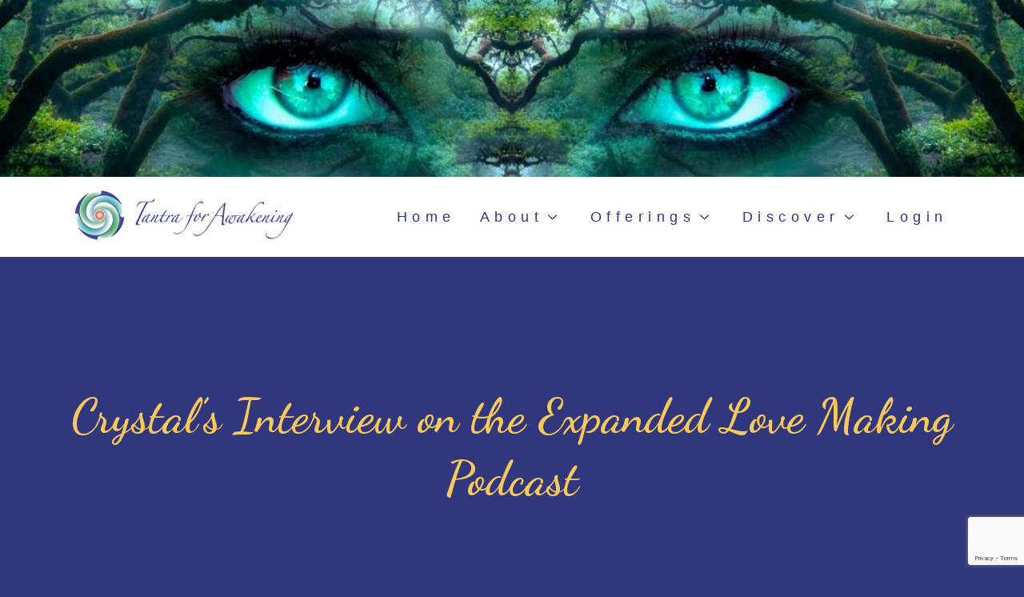

--- FILE ---
content_type: text/html; charset=utf-8
request_url: https://www.google.com/recaptcha/api2/anchor?ar=1&k=6Ld_F0srAAAAAK5E7fB3wXRuuEzK4fJjZvrekazy&co=aHR0cHM6Ly90YW50cmFmb3Jhd2FrZW5pbmcub3JnOjQ0Mw..&hl=en&v=N67nZn4AqZkNcbeMu4prBgzg&size=invisible&anchor-ms=20000&execute-ms=30000&cb=4la2r2o51t1h
body_size: 48619
content:
<!DOCTYPE HTML><html dir="ltr" lang="en"><head><meta http-equiv="Content-Type" content="text/html; charset=UTF-8">
<meta http-equiv="X-UA-Compatible" content="IE=edge">
<title>reCAPTCHA</title>
<style type="text/css">
/* cyrillic-ext */
@font-face {
  font-family: 'Roboto';
  font-style: normal;
  font-weight: 400;
  font-stretch: 100%;
  src: url(//fonts.gstatic.com/s/roboto/v48/KFO7CnqEu92Fr1ME7kSn66aGLdTylUAMa3GUBHMdazTgWw.woff2) format('woff2');
  unicode-range: U+0460-052F, U+1C80-1C8A, U+20B4, U+2DE0-2DFF, U+A640-A69F, U+FE2E-FE2F;
}
/* cyrillic */
@font-face {
  font-family: 'Roboto';
  font-style: normal;
  font-weight: 400;
  font-stretch: 100%;
  src: url(//fonts.gstatic.com/s/roboto/v48/KFO7CnqEu92Fr1ME7kSn66aGLdTylUAMa3iUBHMdazTgWw.woff2) format('woff2');
  unicode-range: U+0301, U+0400-045F, U+0490-0491, U+04B0-04B1, U+2116;
}
/* greek-ext */
@font-face {
  font-family: 'Roboto';
  font-style: normal;
  font-weight: 400;
  font-stretch: 100%;
  src: url(//fonts.gstatic.com/s/roboto/v48/KFO7CnqEu92Fr1ME7kSn66aGLdTylUAMa3CUBHMdazTgWw.woff2) format('woff2');
  unicode-range: U+1F00-1FFF;
}
/* greek */
@font-face {
  font-family: 'Roboto';
  font-style: normal;
  font-weight: 400;
  font-stretch: 100%;
  src: url(//fonts.gstatic.com/s/roboto/v48/KFO7CnqEu92Fr1ME7kSn66aGLdTylUAMa3-UBHMdazTgWw.woff2) format('woff2');
  unicode-range: U+0370-0377, U+037A-037F, U+0384-038A, U+038C, U+038E-03A1, U+03A3-03FF;
}
/* math */
@font-face {
  font-family: 'Roboto';
  font-style: normal;
  font-weight: 400;
  font-stretch: 100%;
  src: url(//fonts.gstatic.com/s/roboto/v48/KFO7CnqEu92Fr1ME7kSn66aGLdTylUAMawCUBHMdazTgWw.woff2) format('woff2');
  unicode-range: U+0302-0303, U+0305, U+0307-0308, U+0310, U+0312, U+0315, U+031A, U+0326-0327, U+032C, U+032F-0330, U+0332-0333, U+0338, U+033A, U+0346, U+034D, U+0391-03A1, U+03A3-03A9, U+03B1-03C9, U+03D1, U+03D5-03D6, U+03F0-03F1, U+03F4-03F5, U+2016-2017, U+2034-2038, U+203C, U+2040, U+2043, U+2047, U+2050, U+2057, U+205F, U+2070-2071, U+2074-208E, U+2090-209C, U+20D0-20DC, U+20E1, U+20E5-20EF, U+2100-2112, U+2114-2115, U+2117-2121, U+2123-214F, U+2190, U+2192, U+2194-21AE, U+21B0-21E5, U+21F1-21F2, U+21F4-2211, U+2213-2214, U+2216-22FF, U+2308-230B, U+2310, U+2319, U+231C-2321, U+2336-237A, U+237C, U+2395, U+239B-23B7, U+23D0, U+23DC-23E1, U+2474-2475, U+25AF, U+25B3, U+25B7, U+25BD, U+25C1, U+25CA, U+25CC, U+25FB, U+266D-266F, U+27C0-27FF, U+2900-2AFF, U+2B0E-2B11, U+2B30-2B4C, U+2BFE, U+3030, U+FF5B, U+FF5D, U+1D400-1D7FF, U+1EE00-1EEFF;
}
/* symbols */
@font-face {
  font-family: 'Roboto';
  font-style: normal;
  font-weight: 400;
  font-stretch: 100%;
  src: url(//fonts.gstatic.com/s/roboto/v48/KFO7CnqEu92Fr1ME7kSn66aGLdTylUAMaxKUBHMdazTgWw.woff2) format('woff2');
  unicode-range: U+0001-000C, U+000E-001F, U+007F-009F, U+20DD-20E0, U+20E2-20E4, U+2150-218F, U+2190, U+2192, U+2194-2199, U+21AF, U+21E6-21F0, U+21F3, U+2218-2219, U+2299, U+22C4-22C6, U+2300-243F, U+2440-244A, U+2460-24FF, U+25A0-27BF, U+2800-28FF, U+2921-2922, U+2981, U+29BF, U+29EB, U+2B00-2BFF, U+4DC0-4DFF, U+FFF9-FFFB, U+10140-1018E, U+10190-1019C, U+101A0, U+101D0-101FD, U+102E0-102FB, U+10E60-10E7E, U+1D2C0-1D2D3, U+1D2E0-1D37F, U+1F000-1F0FF, U+1F100-1F1AD, U+1F1E6-1F1FF, U+1F30D-1F30F, U+1F315, U+1F31C, U+1F31E, U+1F320-1F32C, U+1F336, U+1F378, U+1F37D, U+1F382, U+1F393-1F39F, U+1F3A7-1F3A8, U+1F3AC-1F3AF, U+1F3C2, U+1F3C4-1F3C6, U+1F3CA-1F3CE, U+1F3D4-1F3E0, U+1F3ED, U+1F3F1-1F3F3, U+1F3F5-1F3F7, U+1F408, U+1F415, U+1F41F, U+1F426, U+1F43F, U+1F441-1F442, U+1F444, U+1F446-1F449, U+1F44C-1F44E, U+1F453, U+1F46A, U+1F47D, U+1F4A3, U+1F4B0, U+1F4B3, U+1F4B9, U+1F4BB, U+1F4BF, U+1F4C8-1F4CB, U+1F4D6, U+1F4DA, U+1F4DF, U+1F4E3-1F4E6, U+1F4EA-1F4ED, U+1F4F7, U+1F4F9-1F4FB, U+1F4FD-1F4FE, U+1F503, U+1F507-1F50B, U+1F50D, U+1F512-1F513, U+1F53E-1F54A, U+1F54F-1F5FA, U+1F610, U+1F650-1F67F, U+1F687, U+1F68D, U+1F691, U+1F694, U+1F698, U+1F6AD, U+1F6B2, U+1F6B9-1F6BA, U+1F6BC, U+1F6C6-1F6CF, U+1F6D3-1F6D7, U+1F6E0-1F6EA, U+1F6F0-1F6F3, U+1F6F7-1F6FC, U+1F700-1F7FF, U+1F800-1F80B, U+1F810-1F847, U+1F850-1F859, U+1F860-1F887, U+1F890-1F8AD, U+1F8B0-1F8BB, U+1F8C0-1F8C1, U+1F900-1F90B, U+1F93B, U+1F946, U+1F984, U+1F996, U+1F9E9, U+1FA00-1FA6F, U+1FA70-1FA7C, U+1FA80-1FA89, U+1FA8F-1FAC6, U+1FACE-1FADC, U+1FADF-1FAE9, U+1FAF0-1FAF8, U+1FB00-1FBFF;
}
/* vietnamese */
@font-face {
  font-family: 'Roboto';
  font-style: normal;
  font-weight: 400;
  font-stretch: 100%;
  src: url(//fonts.gstatic.com/s/roboto/v48/KFO7CnqEu92Fr1ME7kSn66aGLdTylUAMa3OUBHMdazTgWw.woff2) format('woff2');
  unicode-range: U+0102-0103, U+0110-0111, U+0128-0129, U+0168-0169, U+01A0-01A1, U+01AF-01B0, U+0300-0301, U+0303-0304, U+0308-0309, U+0323, U+0329, U+1EA0-1EF9, U+20AB;
}
/* latin-ext */
@font-face {
  font-family: 'Roboto';
  font-style: normal;
  font-weight: 400;
  font-stretch: 100%;
  src: url(//fonts.gstatic.com/s/roboto/v48/KFO7CnqEu92Fr1ME7kSn66aGLdTylUAMa3KUBHMdazTgWw.woff2) format('woff2');
  unicode-range: U+0100-02BA, U+02BD-02C5, U+02C7-02CC, U+02CE-02D7, U+02DD-02FF, U+0304, U+0308, U+0329, U+1D00-1DBF, U+1E00-1E9F, U+1EF2-1EFF, U+2020, U+20A0-20AB, U+20AD-20C0, U+2113, U+2C60-2C7F, U+A720-A7FF;
}
/* latin */
@font-face {
  font-family: 'Roboto';
  font-style: normal;
  font-weight: 400;
  font-stretch: 100%;
  src: url(//fonts.gstatic.com/s/roboto/v48/KFO7CnqEu92Fr1ME7kSn66aGLdTylUAMa3yUBHMdazQ.woff2) format('woff2');
  unicode-range: U+0000-00FF, U+0131, U+0152-0153, U+02BB-02BC, U+02C6, U+02DA, U+02DC, U+0304, U+0308, U+0329, U+2000-206F, U+20AC, U+2122, U+2191, U+2193, U+2212, U+2215, U+FEFF, U+FFFD;
}
/* cyrillic-ext */
@font-face {
  font-family: 'Roboto';
  font-style: normal;
  font-weight: 500;
  font-stretch: 100%;
  src: url(//fonts.gstatic.com/s/roboto/v48/KFO7CnqEu92Fr1ME7kSn66aGLdTylUAMa3GUBHMdazTgWw.woff2) format('woff2');
  unicode-range: U+0460-052F, U+1C80-1C8A, U+20B4, U+2DE0-2DFF, U+A640-A69F, U+FE2E-FE2F;
}
/* cyrillic */
@font-face {
  font-family: 'Roboto';
  font-style: normal;
  font-weight: 500;
  font-stretch: 100%;
  src: url(//fonts.gstatic.com/s/roboto/v48/KFO7CnqEu92Fr1ME7kSn66aGLdTylUAMa3iUBHMdazTgWw.woff2) format('woff2');
  unicode-range: U+0301, U+0400-045F, U+0490-0491, U+04B0-04B1, U+2116;
}
/* greek-ext */
@font-face {
  font-family: 'Roboto';
  font-style: normal;
  font-weight: 500;
  font-stretch: 100%;
  src: url(//fonts.gstatic.com/s/roboto/v48/KFO7CnqEu92Fr1ME7kSn66aGLdTylUAMa3CUBHMdazTgWw.woff2) format('woff2');
  unicode-range: U+1F00-1FFF;
}
/* greek */
@font-face {
  font-family: 'Roboto';
  font-style: normal;
  font-weight: 500;
  font-stretch: 100%;
  src: url(//fonts.gstatic.com/s/roboto/v48/KFO7CnqEu92Fr1ME7kSn66aGLdTylUAMa3-UBHMdazTgWw.woff2) format('woff2');
  unicode-range: U+0370-0377, U+037A-037F, U+0384-038A, U+038C, U+038E-03A1, U+03A3-03FF;
}
/* math */
@font-face {
  font-family: 'Roboto';
  font-style: normal;
  font-weight: 500;
  font-stretch: 100%;
  src: url(//fonts.gstatic.com/s/roboto/v48/KFO7CnqEu92Fr1ME7kSn66aGLdTylUAMawCUBHMdazTgWw.woff2) format('woff2');
  unicode-range: U+0302-0303, U+0305, U+0307-0308, U+0310, U+0312, U+0315, U+031A, U+0326-0327, U+032C, U+032F-0330, U+0332-0333, U+0338, U+033A, U+0346, U+034D, U+0391-03A1, U+03A3-03A9, U+03B1-03C9, U+03D1, U+03D5-03D6, U+03F0-03F1, U+03F4-03F5, U+2016-2017, U+2034-2038, U+203C, U+2040, U+2043, U+2047, U+2050, U+2057, U+205F, U+2070-2071, U+2074-208E, U+2090-209C, U+20D0-20DC, U+20E1, U+20E5-20EF, U+2100-2112, U+2114-2115, U+2117-2121, U+2123-214F, U+2190, U+2192, U+2194-21AE, U+21B0-21E5, U+21F1-21F2, U+21F4-2211, U+2213-2214, U+2216-22FF, U+2308-230B, U+2310, U+2319, U+231C-2321, U+2336-237A, U+237C, U+2395, U+239B-23B7, U+23D0, U+23DC-23E1, U+2474-2475, U+25AF, U+25B3, U+25B7, U+25BD, U+25C1, U+25CA, U+25CC, U+25FB, U+266D-266F, U+27C0-27FF, U+2900-2AFF, U+2B0E-2B11, U+2B30-2B4C, U+2BFE, U+3030, U+FF5B, U+FF5D, U+1D400-1D7FF, U+1EE00-1EEFF;
}
/* symbols */
@font-face {
  font-family: 'Roboto';
  font-style: normal;
  font-weight: 500;
  font-stretch: 100%;
  src: url(//fonts.gstatic.com/s/roboto/v48/KFO7CnqEu92Fr1ME7kSn66aGLdTylUAMaxKUBHMdazTgWw.woff2) format('woff2');
  unicode-range: U+0001-000C, U+000E-001F, U+007F-009F, U+20DD-20E0, U+20E2-20E4, U+2150-218F, U+2190, U+2192, U+2194-2199, U+21AF, U+21E6-21F0, U+21F3, U+2218-2219, U+2299, U+22C4-22C6, U+2300-243F, U+2440-244A, U+2460-24FF, U+25A0-27BF, U+2800-28FF, U+2921-2922, U+2981, U+29BF, U+29EB, U+2B00-2BFF, U+4DC0-4DFF, U+FFF9-FFFB, U+10140-1018E, U+10190-1019C, U+101A0, U+101D0-101FD, U+102E0-102FB, U+10E60-10E7E, U+1D2C0-1D2D3, U+1D2E0-1D37F, U+1F000-1F0FF, U+1F100-1F1AD, U+1F1E6-1F1FF, U+1F30D-1F30F, U+1F315, U+1F31C, U+1F31E, U+1F320-1F32C, U+1F336, U+1F378, U+1F37D, U+1F382, U+1F393-1F39F, U+1F3A7-1F3A8, U+1F3AC-1F3AF, U+1F3C2, U+1F3C4-1F3C6, U+1F3CA-1F3CE, U+1F3D4-1F3E0, U+1F3ED, U+1F3F1-1F3F3, U+1F3F5-1F3F7, U+1F408, U+1F415, U+1F41F, U+1F426, U+1F43F, U+1F441-1F442, U+1F444, U+1F446-1F449, U+1F44C-1F44E, U+1F453, U+1F46A, U+1F47D, U+1F4A3, U+1F4B0, U+1F4B3, U+1F4B9, U+1F4BB, U+1F4BF, U+1F4C8-1F4CB, U+1F4D6, U+1F4DA, U+1F4DF, U+1F4E3-1F4E6, U+1F4EA-1F4ED, U+1F4F7, U+1F4F9-1F4FB, U+1F4FD-1F4FE, U+1F503, U+1F507-1F50B, U+1F50D, U+1F512-1F513, U+1F53E-1F54A, U+1F54F-1F5FA, U+1F610, U+1F650-1F67F, U+1F687, U+1F68D, U+1F691, U+1F694, U+1F698, U+1F6AD, U+1F6B2, U+1F6B9-1F6BA, U+1F6BC, U+1F6C6-1F6CF, U+1F6D3-1F6D7, U+1F6E0-1F6EA, U+1F6F0-1F6F3, U+1F6F7-1F6FC, U+1F700-1F7FF, U+1F800-1F80B, U+1F810-1F847, U+1F850-1F859, U+1F860-1F887, U+1F890-1F8AD, U+1F8B0-1F8BB, U+1F8C0-1F8C1, U+1F900-1F90B, U+1F93B, U+1F946, U+1F984, U+1F996, U+1F9E9, U+1FA00-1FA6F, U+1FA70-1FA7C, U+1FA80-1FA89, U+1FA8F-1FAC6, U+1FACE-1FADC, U+1FADF-1FAE9, U+1FAF0-1FAF8, U+1FB00-1FBFF;
}
/* vietnamese */
@font-face {
  font-family: 'Roboto';
  font-style: normal;
  font-weight: 500;
  font-stretch: 100%;
  src: url(//fonts.gstatic.com/s/roboto/v48/KFO7CnqEu92Fr1ME7kSn66aGLdTylUAMa3OUBHMdazTgWw.woff2) format('woff2');
  unicode-range: U+0102-0103, U+0110-0111, U+0128-0129, U+0168-0169, U+01A0-01A1, U+01AF-01B0, U+0300-0301, U+0303-0304, U+0308-0309, U+0323, U+0329, U+1EA0-1EF9, U+20AB;
}
/* latin-ext */
@font-face {
  font-family: 'Roboto';
  font-style: normal;
  font-weight: 500;
  font-stretch: 100%;
  src: url(//fonts.gstatic.com/s/roboto/v48/KFO7CnqEu92Fr1ME7kSn66aGLdTylUAMa3KUBHMdazTgWw.woff2) format('woff2');
  unicode-range: U+0100-02BA, U+02BD-02C5, U+02C7-02CC, U+02CE-02D7, U+02DD-02FF, U+0304, U+0308, U+0329, U+1D00-1DBF, U+1E00-1E9F, U+1EF2-1EFF, U+2020, U+20A0-20AB, U+20AD-20C0, U+2113, U+2C60-2C7F, U+A720-A7FF;
}
/* latin */
@font-face {
  font-family: 'Roboto';
  font-style: normal;
  font-weight: 500;
  font-stretch: 100%;
  src: url(//fonts.gstatic.com/s/roboto/v48/KFO7CnqEu92Fr1ME7kSn66aGLdTylUAMa3yUBHMdazQ.woff2) format('woff2');
  unicode-range: U+0000-00FF, U+0131, U+0152-0153, U+02BB-02BC, U+02C6, U+02DA, U+02DC, U+0304, U+0308, U+0329, U+2000-206F, U+20AC, U+2122, U+2191, U+2193, U+2212, U+2215, U+FEFF, U+FFFD;
}
/* cyrillic-ext */
@font-face {
  font-family: 'Roboto';
  font-style: normal;
  font-weight: 900;
  font-stretch: 100%;
  src: url(//fonts.gstatic.com/s/roboto/v48/KFO7CnqEu92Fr1ME7kSn66aGLdTylUAMa3GUBHMdazTgWw.woff2) format('woff2');
  unicode-range: U+0460-052F, U+1C80-1C8A, U+20B4, U+2DE0-2DFF, U+A640-A69F, U+FE2E-FE2F;
}
/* cyrillic */
@font-face {
  font-family: 'Roboto';
  font-style: normal;
  font-weight: 900;
  font-stretch: 100%;
  src: url(//fonts.gstatic.com/s/roboto/v48/KFO7CnqEu92Fr1ME7kSn66aGLdTylUAMa3iUBHMdazTgWw.woff2) format('woff2');
  unicode-range: U+0301, U+0400-045F, U+0490-0491, U+04B0-04B1, U+2116;
}
/* greek-ext */
@font-face {
  font-family: 'Roboto';
  font-style: normal;
  font-weight: 900;
  font-stretch: 100%;
  src: url(//fonts.gstatic.com/s/roboto/v48/KFO7CnqEu92Fr1ME7kSn66aGLdTylUAMa3CUBHMdazTgWw.woff2) format('woff2');
  unicode-range: U+1F00-1FFF;
}
/* greek */
@font-face {
  font-family: 'Roboto';
  font-style: normal;
  font-weight: 900;
  font-stretch: 100%;
  src: url(//fonts.gstatic.com/s/roboto/v48/KFO7CnqEu92Fr1ME7kSn66aGLdTylUAMa3-UBHMdazTgWw.woff2) format('woff2');
  unicode-range: U+0370-0377, U+037A-037F, U+0384-038A, U+038C, U+038E-03A1, U+03A3-03FF;
}
/* math */
@font-face {
  font-family: 'Roboto';
  font-style: normal;
  font-weight: 900;
  font-stretch: 100%;
  src: url(//fonts.gstatic.com/s/roboto/v48/KFO7CnqEu92Fr1ME7kSn66aGLdTylUAMawCUBHMdazTgWw.woff2) format('woff2');
  unicode-range: U+0302-0303, U+0305, U+0307-0308, U+0310, U+0312, U+0315, U+031A, U+0326-0327, U+032C, U+032F-0330, U+0332-0333, U+0338, U+033A, U+0346, U+034D, U+0391-03A1, U+03A3-03A9, U+03B1-03C9, U+03D1, U+03D5-03D6, U+03F0-03F1, U+03F4-03F5, U+2016-2017, U+2034-2038, U+203C, U+2040, U+2043, U+2047, U+2050, U+2057, U+205F, U+2070-2071, U+2074-208E, U+2090-209C, U+20D0-20DC, U+20E1, U+20E5-20EF, U+2100-2112, U+2114-2115, U+2117-2121, U+2123-214F, U+2190, U+2192, U+2194-21AE, U+21B0-21E5, U+21F1-21F2, U+21F4-2211, U+2213-2214, U+2216-22FF, U+2308-230B, U+2310, U+2319, U+231C-2321, U+2336-237A, U+237C, U+2395, U+239B-23B7, U+23D0, U+23DC-23E1, U+2474-2475, U+25AF, U+25B3, U+25B7, U+25BD, U+25C1, U+25CA, U+25CC, U+25FB, U+266D-266F, U+27C0-27FF, U+2900-2AFF, U+2B0E-2B11, U+2B30-2B4C, U+2BFE, U+3030, U+FF5B, U+FF5D, U+1D400-1D7FF, U+1EE00-1EEFF;
}
/* symbols */
@font-face {
  font-family: 'Roboto';
  font-style: normal;
  font-weight: 900;
  font-stretch: 100%;
  src: url(//fonts.gstatic.com/s/roboto/v48/KFO7CnqEu92Fr1ME7kSn66aGLdTylUAMaxKUBHMdazTgWw.woff2) format('woff2');
  unicode-range: U+0001-000C, U+000E-001F, U+007F-009F, U+20DD-20E0, U+20E2-20E4, U+2150-218F, U+2190, U+2192, U+2194-2199, U+21AF, U+21E6-21F0, U+21F3, U+2218-2219, U+2299, U+22C4-22C6, U+2300-243F, U+2440-244A, U+2460-24FF, U+25A0-27BF, U+2800-28FF, U+2921-2922, U+2981, U+29BF, U+29EB, U+2B00-2BFF, U+4DC0-4DFF, U+FFF9-FFFB, U+10140-1018E, U+10190-1019C, U+101A0, U+101D0-101FD, U+102E0-102FB, U+10E60-10E7E, U+1D2C0-1D2D3, U+1D2E0-1D37F, U+1F000-1F0FF, U+1F100-1F1AD, U+1F1E6-1F1FF, U+1F30D-1F30F, U+1F315, U+1F31C, U+1F31E, U+1F320-1F32C, U+1F336, U+1F378, U+1F37D, U+1F382, U+1F393-1F39F, U+1F3A7-1F3A8, U+1F3AC-1F3AF, U+1F3C2, U+1F3C4-1F3C6, U+1F3CA-1F3CE, U+1F3D4-1F3E0, U+1F3ED, U+1F3F1-1F3F3, U+1F3F5-1F3F7, U+1F408, U+1F415, U+1F41F, U+1F426, U+1F43F, U+1F441-1F442, U+1F444, U+1F446-1F449, U+1F44C-1F44E, U+1F453, U+1F46A, U+1F47D, U+1F4A3, U+1F4B0, U+1F4B3, U+1F4B9, U+1F4BB, U+1F4BF, U+1F4C8-1F4CB, U+1F4D6, U+1F4DA, U+1F4DF, U+1F4E3-1F4E6, U+1F4EA-1F4ED, U+1F4F7, U+1F4F9-1F4FB, U+1F4FD-1F4FE, U+1F503, U+1F507-1F50B, U+1F50D, U+1F512-1F513, U+1F53E-1F54A, U+1F54F-1F5FA, U+1F610, U+1F650-1F67F, U+1F687, U+1F68D, U+1F691, U+1F694, U+1F698, U+1F6AD, U+1F6B2, U+1F6B9-1F6BA, U+1F6BC, U+1F6C6-1F6CF, U+1F6D3-1F6D7, U+1F6E0-1F6EA, U+1F6F0-1F6F3, U+1F6F7-1F6FC, U+1F700-1F7FF, U+1F800-1F80B, U+1F810-1F847, U+1F850-1F859, U+1F860-1F887, U+1F890-1F8AD, U+1F8B0-1F8BB, U+1F8C0-1F8C1, U+1F900-1F90B, U+1F93B, U+1F946, U+1F984, U+1F996, U+1F9E9, U+1FA00-1FA6F, U+1FA70-1FA7C, U+1FA80-1FA89, U+1FA8F-1FAC6, U+1FACE-1FADC, U+1FADF-1FAE9, U+1FAF0-1FAF8, U+1FB00-1FBFF;
}
/* vietnamese */
@font-face {
  font-family: 'Roboto';
  font-style: normal;
  font-weight: 900;
  font-stretch: 100%;
  src: url(//fonts.gstatic.com/s/roboto/v48/KFO7CnqEu92Fr1ME7kSn66aGLdTylUAMa3OUBHMdazTgWw.woff2) format('woff2');
  unicode-range: U+0102-0103, U+0110-0111, U+0128-0129, U+0168-0169, U+01A0-01A1, U+01AF-01B0, U+0300-0301, U+0303-0304, U+0308-0309, U+0323, U+0329, U+1EA0-1EF9, U+20AB;
}
/* latin-ext */
@font-face {
  font-family: 'Roboto';
  font-style: normal;
  font-weight: 900;
  font-stretch: 100%;
  src: url(//fonts.gstatic.com/s/roboto/v48/KFO7CnqEu92Fr1ME7kSn66aGLdTylUAMa3KUBHMdazTgWw.woff2) format('woff2');
  unicode-range: U+0100-02BA, U+02BD-02C5, U+02C7-02CC, U+02CE-02D7, U+02DD-02FF, U+0304, U+0308, U+0329, U+1D00-1DBF, U+1E00-1E9F, U+1EF2-1EFF, U+2020, U+20A0-20AB, U+20AD-20C0, U+2113, U+2C60-2C7F, U+A720-A7FF;
}
/* latin */
@font-face {
  font-family: 'Roboto';
  font-style: normal;
  font-weight: 900;
  font-stretch: 100%;
  src: url(//fonts.gstatic.com/s/roboto/v48/KFO7CnqEu92Fr1ME7kSn66aGLdTylUAMa3yUBHMdazQ.woff2) format('woff2');
  unicode-range: U+0000-00FF, U+0131, U+0152-0153, U+02BB-02BC, U+02C6, U+02DA, U+02DC, U+0304, U+0308, U+0329, U+2000-206F, U+20AC, U+2122, U+2191, U+2193, U+2212, U+2215, U+FEFF, U+FFFD;
}

</style>
<link rel="stylesheet" type="text/css" href="https://www.gstatic.com/recaptcha/releases/N67nZn4AqZkNcbeMu4prBgzg/styles__ltr.css">
<script nonce="UIQrYzuH67YULw1F71AYKw" type="text/javascript">window['__recaptcha_api'] = 'https://www.google.com/recaptcha/api2/';</script>
<script type="text/javascript" src="https://www.gstatic.com/recaptcha/releases/N67nZn4AqZkNcbeMu4prBgzg/recaptcha__en.js" nonce="UIQrYzuH67YULw1F71AYKw">
      
    </script></head>
<body><div id="rc-anchor-alert" class="rc-anchor-alert"></div>
<input type="hidden" id="recaptcha-token" value="[base64]">
<script type="text/javascript" nonce="UIQrYzuH67YULw1F71AYKw">
      recaptcha.anchor.Main.init("[\x22ainput\x22,[\x22bgdata\x22,\x22\x22,\[base64]/[base64]/[base64]/[base64]/[base64]/UltsKytdPUU6KEU8MjA0OD9SW2wrK109RT4+NnwxOTI6KChFJjY0NTEyKT09NTUyOTYmJk0rMTxjLmxlbmd0aCYmKGMuY2hhckNvZGVBdChNKzEpJjY0NTEyKT09NTYzMjA/[base64]/[base64]/[base64]/[base64]/[base64]/[base64]/[base64]\x22,\[base64]\\u003d\\u003d\x22,\x22woXDm8Kjw6wLN2ldc3XCkMKCw6A2Z8O2E2nDtsKrX0LCscO5w59cVsKJEsKWY8KOBcK7wrRPwoXCqh4LwpVRw6vDkTB+wrzCvlcdwrrDonVQFsOfwrpQw6HDnlzCtl8fwp7Cs8O/[base64]/[base64]/YEYsUcK2woPDmsOyw5k1EiU9wpZCXE3CtT7DusOYw7HCl8KzW8KbTBPDlEwHwoorw4lewpvCgxjDgsOhbwHDjVzDrsKBwrHDuhbDh0XCtsO4wq5EKADCln0swrh3w6Fkw5V8KsONASRUw6HCjMKuw7PCrSzCtAbCoGnCt0rCpRR1c8OWDX5MOcKMwp/DjzM1w5XCnhbDpcKsAsKlIX7Dh8Kow6zCiB/DlxYaw7jCiw0oZ1dDwpxWDMO9FMKTw7bCkkPCk3TCu8KvfMKiGyR/Fzcgw5rDjsKkw4TCokVqaybDqTMON8OtLzdkeTTDp2DDqQwkwpIwwrI/aMKLwrBAw4oCwpcxbsKZfkctNCTCk3DDsRAdVxwJawbCusK6w7INw6LDosOiw7BAwo/[base64]/DtcKNFMOwRmvCs8OKa8Olw7RvacKcwqfCn0VDwoEMSA0wwrXDgkTDkcOnwp3DiMK/IQF7w73DlMOAwr/[base64]/[base64]/CvmLDjTMtwocNN3bCnDbDiX1zAsOOw4fCn3HDqsOIaWRgw45DRU1vw4rDv8O6w6gLwo0nw5ZlwpjDnz4/[base64]/[base64]/EcOJw5UMwoJdw51ewqdewozCtsOPw5vDtWtlQsKXB8KCw55QwqrCjcKjw7QxAi0bw4zCuFlvKV3CgWkqPsKbwqERw4zChxhTwozDuiXDu8O5wrjDgsOxw7PCkMK0wqZKb8OhAynCt8OQNcOqfcKOwp4dw4zDglIawq7DqVd/w5jDhF9XUi3Drm3Cg8KMwrjDq8OTw5dmPC5Mw43CisKneMKzw7NfwqXCksK1w6bCt8KPa8Oiw4bCvh4tw7EoQAt7w4YyQMOIcQtOw7EbwrDCtGkRwqfCgcKGOww9RSvDliXCi8Oxwo7Ci8OpwpJXGG5iwq/DoznCo8KuRSFew5zChsKpw58gLGI6w4nDq3PCs8KYwrI/YMK4H8KiwpTDjynDucOBw5gDwpEnI8Kqw6YdTMKXwoXDq8K1wpLCvB7DlcKawp13wq1XwqNse8ONw6BnwrLCkUB2KWjDhcO2w5IMYhcfw7bCpDTCoMK7wp0Ew7jDthPDuCZsbWXDtk7DokAkPE7DvgfCvMK8w5/CrsKlw6AERsODRcOPw4rDnSrCv1DCmzXDrgHDuT3Cn8Oww7pvwqJWw60heA/DkcObwr/[base64]/ChMO9XsKHRQRtVsOEwo9gO8KWJ8OWwq1acGI6SMOTJ8K9wp9WPcOxE8OJw7NFw6TDhw7DkMOBwo/Cl3LDtsKyLQfCmMOhGsO1I8Kkw5zCmhkvGsKNwqPChsKyGcOKw7wNwpnCm0sSwoIvMsKewqDCssKvcsOVXTnCum0cKiRsY37CnT/CisKyP20dwqbCiCRxwrzDtsKHw7XCtMKsP0/Cv3XCswDDqDNUEcOxEDohwofCucOAPsO7GmwNR8O9w7Qqwp3DtsOHWcKwb0PDvRfCh8K6acOsJcK3w54Tw6LCvjUmAMK9wrASwolAwqNzw75qw5g/wr3Dg8KreVDDo1x5RwfCg03CujIKWwIuw50sw47DuMObwqkLXMKCa1BAP8KVS8K4VMO9wrRywo0KXsKGKh5kw4DCm8OvwqfDkA53YGXCiDx5O8KJdDfCmljDsWXCi8KOfcOgw7vCtcObe8OPX0TChMOuwpx/w7I4YMO1wonDhGfCt8K7QDVJwqg1wqzCkBbDkjrDpCg/w6UTIDzCrcO+w6TCusKXEsOBwprCpgzDrhBLQS/[base64]/CkMO+HnhuwqzCksK5dMKSwq19XU4kwoJowqTCiGwIwrfClDRieyHDrSrCtzrDp8KhFsO2wpUQVz3ChzPDrgXCijHDoUYewoxmwrhXw7nCrzzDshvCusO0b1jCp1nDmsK8KcKjEiVcSDzDp2RqwrjCk8K7w6XDjcOzwrvDqmfChW/DjHjDlDfDkcKtWcKcwpowwrtkdkFqwq3Cinpxw40EP3I4w6dEA8K0MgvCmFBPwqULZcK9CsKfwoVCw5HDj8OwJcORP8OeXlxrw5HClcKLeQpuZcKywpcQwp7Dpx/Di37DjsKfwo4JRxoORUI3wo5ew4cnw65Bw7NSNHgXP3DCpVs+woo9woNGw5bCrsOxw5zDkSrCncK+NiDDrC3Dh8K1wq54wogOZwXCncKdOAdmHkpgURzDv0Y3w7HDscO8ZMO4fcKaHBUnw4t4w5LDicKLw64FMcOPwosBfcOow7khw6QkCxo/[base64]/DqMOiw4PDkyFhbsO/YgfDi8OIw7Ilw4rDgcOHGMKoZjPDnSLChURswr7CgcKzw7kWaEE4YcOhCH7DqsOkw6LDhVJRVcOwXSzDpHsYw7/[base64]/Cq8OrwpspwpLCqcO7SDlRZcKcwoTDpFLDjXzCvgHCrMK6ERlbBm1dRFFuw68Ww6B/wrTCnsKVwrNTw4/DnhjCrmbDlRQrGMKoNDFWI8KsI8K0wqvDlsKFdG9yw4rDp8KZwrgUw6fCr8KKb2DDssKrUBzDnkUawqQHYsKOeURkw4UuwosqwpDDrj3Cq1Nyw4TDi8K3w5MMdsOhwovDvsK+wpLDoR3CgyBUFz/[base64]/[base64]/[base64]/[base64]/Ch8Kgw5pkI8OHQMKZM8KOOBnDmsOyc8OnF8ONGsOkwrjDl8KFcC1dw73DjcOsF0DChsOWO8KXM8OFwrllwp96YsKCw5HDm8KwYMO7LTLCnkHCiMO2wrUGw51Dw7Zuw43ClAPDq03CrRPCqAjDrsO4ecOxwpvChsOGwqLDssOfw53Dj2IEK8O6V1zDslA/w6PDrz5bw4Y/JGzCtj3CpFjCn8OwasOEJMOkUMODaBt/Hlgdwo9QF8Kww47CokcOw5s0w4/DlMKZWcKbw5h0w4fDnBPCu2YeCwbDvkXCtisxw5xMw5N9U0vCjsO6w5bCpMKyw6cVw6rDocKPw6obwq8aFMOWEcOQL8O8UsOIw6vCgsOiw7XDlcOIO1s9MxtDwr3DsMKKDFTClmxYB8OlIsOAw7/Cr8KVF8OUQ8KUwqnDscOawpjDrMOIJy9Kw6hRwpQeNsOTNsK4bMOOw597OsKvXFLCoVLCgsKbwrAMYE3CiyLDpcK0S8Ooc8OgMMOIw6sAAMKASR40RTXDiGLDn8Klw4clCn7DrihuWAhPfzA3M8OOwo7CkcOJDcK1bVYtTB/CncKwYMK1CsOfwqBcZsKrwrBOGMKgwoMLHAITEE4BXE4RZMOeA1/Cl1HCj1dNw4cAwoPDl8O5Gnpuw7hqf8OswqLDksKcwqjDkcOPw5nCjsOtEMODw7oww4bCmBfDjcKrbMKNV8OqXh/ChUhPw6IZKsOkwqnDgRABw7g6BsKcUjrDucOOwp1GwoXCvjMhwrvChwAjwp/DkWEuwpsiwrpQKjLCpMOaDMOXw4IVwqvDrsKCw7nCu0bDm8KpQsOcw7TDhsK6X8O+wrTChzDDiMOuMlTDvlpbdMKgwoPChcKOcDdBw4EdwqJoCScEHcOkw4bDqsKNwojDr03Cl8OwwolXNADDv8OrTsKzw53DqSoNw73DlMOawoR2NMOXwosWQsK/aw/[base64]/DpRrCqcKLwoIJw5jCriVpwq94w7rDkSnDrGTDkcKxw5nCrx/DusKKwrTCscKewo8bw67CtihDSGpiwrdOX8KOc8K4LsOnwoZjFA3CuHzDuS/DrMKKDG/Dm8KgwoDCiw4ew7/Cn8K0ByfCtFxJB8KkPg/CmGIgGXJzcsO+LWcnQUfDr2fDrVXDkcK1w6XCs8OWTsOBc1fDlcKrQEhKQcKCw4Z5RR3DiUwfCsKkwqXDlcORbcO2w53CqkbDl8Kxw5YkwofDvgrDtMO2w4ocw68OwoTDp8KWHMKXw4JzwoLDumvDhDdOw7HDmyfCmifDu8OfFsO/b8OeH3xGwqtJw5Rzw4jDmjdtUwYpwppjCMKdAGRZwqnChTtfQBXDqcKzZsOtwqwcw4XCg8OgKMObw6zDtsOJaQ/DocORe8Ouw53CrWtUwqgkwo7DvcKzZWRTwoXDuBtQw5vDhFXCnGw/U0bCi8Kkw4vCmxl7w63DnsKbCkZWw6zDt3AawrLCvE0Nw7HCgsKINcKew4lKw5wpXsOQLRfDs8KBG8Ozfw/[base64]/Dj8KbWDPDtBpVMzzDg8OCGSg9OijDv8OGTiFlScOlw45JFsOPw5nCrBjDs21Qw71gHxtgw5Q/U33Do1rCjCzDvMOlw7TCmmkZFVnDq1Alw5TCk8K+bnhKNmXDhjYLX8KYwprCi0TCgR3CocKiwrHDnxvDjELClMOEwqvDk8KXTcOSwot2NWsiUUHCk1/CtkIBw4jDgMKTRl8dFsOkw5bDpUvCv3MxwpzCvDB1cMOEWwrCkCDCksK6AcOWIzvDrcOAcsOZEcK3w5nDtgI/AyTDnWA1wr0kwqPDhcKybMKFE8KdHcOYw5/Dl8O/wrAlw50lw7zCuUzCvT1KcxJnwplMw5XCqDtBfFo0SA1swoUfV0QOFcKCwqfDnijCkB9WNcOAw7giwoQZwqTDpMOJw4scNUrDj8K1D1DCiHsLwoh8woXCrcKFJMKaw4Z5wqrCr29RJ8OWw5/CokfDqxjDiMKww75hwpVCAH9DwqnDqcKVw7fClhEpw7XDi8KPw7NkQURrwpPDqhvCojhyw6XDjiDCkTtDw6zDrS/[base64]/ChcOLExQLFipQRcKMwoYpHnRwwoJtChzCkEUvLj9rUmAaQjbDtMO4worChcOvLsOsJnLCpBHDoMKhG8KdwpXDpGAaJk96w6XCn8KfTVXDkMOowoAXd8KZw4oxwrPDtBDCg8OKORhraHUWQ8OMH2IMw7DDkBfDji/Dn27CiMKIwpjDpHZwCjc6wqPDj2piwoR6wp0/GcOhdhnDk8KDQcOLwrVSZ8Oaw4DCgMOsfB3ClsKLwr9Lw7/[base64]/Dn1EZd3sZDsORBCwEw6/DtjzCrsKRJMKWw7PCvTppwoxnaGxzUD7CgMOxw5BdwoPDvsOMIExYbsKcWTbCn3XDlMKqYE4OK23CnMKPHBJvZ2EOw7Mtw4DDlz/[base64]/Dm8K1O8KGKFg6wpjCrMKAw6PDlsOJw73CucOPwr/Ds8KZwpbDqknDiGEow6BqwojDoGnDucKULU4oUTsAw5YqEFlNwo0XIMOLNEVvTgrCrcOBw6PDssKawrRuw45ewoJnYmzCm2XCrMKlDCdtwqZMWsOKVsKCwrAlSMKewokIw79UGmEQw4c7w48UU8O0CkPCnB3CjQtFw4/[base64]/[base64]/wofCqSAGwprCp8O0w4ReJglLw5fDisKUQitOalHDlMOwwrDDjDNxNcK5wrbDqcO8w6nCoMKKLgDDkGbDqcO/TMOyw6ZpeksiZzvDjmxEwpzDtlxFdMOKwrLCicOPUT0/[base64]/[base64]/DrG4owowlAijDisK4wqA5Xhdiw5c7wrPCtcKmPMKvXCEpX2bCv8KbD8ORNsOZfFE8AGjDhcKIV8OHw7bDuwPDs3t0V3rCqTw5M1wfwpLDsQfDp0LDtVPCgcK/[base64]/CsMKMY01ReMKNwoUaDArDg17CpQrDtRMEDhDCqgETc8KlNcKHE0jCvsKbwrzCh2HDncOuw75qWB99wrlWw5HCj21/w6LDtX4pdCbDocKndGdfw7pAw6QIw7fChFFmwq7DjsO6LQwTQCxyw7Mqwq/DkzZvYcOaWgc5w4PDpcKVVcOFFyLCnsO/[base64]/CkMORw5sEw5/Dk8KKw5HClkLCqcObw447GD/[base64]/w5XDg8KOZcOkw6xpw6RPwqnDvHjDhcO9JMOJSnZ0wqxnw6dXUn0ywo1kw7TCskc3w596ZcOUw43DgcOZw41wTcO8EitLwqd2QcOuw5PClBrCsl5+Kxdgw6cAw7HDm8O4w7/[base64]/wptTw4dzLiVMF8OJPAHDqjjCpMKYSsO4GcKcw7jDo8KzAsOBw5BuBcONUWDCnToTw64KW8OAdsKvb1U3w78NfMKMNXPDqMKpKxrCm8KDAcO7c0bCmUAhPD7DgkfDuXIbcsOMJDpiw6fDnlDCqsOmwq4Zw7powqLDnMOIw6hidHTDhMOQwrfDgU/[base64]/ChEBmK8KRTsOONsKSw6Q3w7sLw7XCgnlawrRrwovDtCbCo8OTEVPCpRw/w7/CkMOAw6x4w7d4w7BUO8KMwq5vw4vDoWDDk2MZYC57wrLCkcKKbcOyRMOzFsOJw7TCiy3CsGrCgMK1IUUkRA3DsHZzN8KNVDVmPMKtNMKHa00FPgshWcK5wrwMw4Rtw7nDqcO2PMKDwrcdw5vDv2kkw6dcd8Kdwr0fX1puwpgUdcK7w6B/EcOUwqPDn8OowqAjwp8jw5hYG2syDsO7wpM7NcKgwpfDgcKuw5ZTfcKEKSpWw5EXXMOkw4TDoAtywonDjEBQwocUwprCq8KnwoTCrcOxw6TDgnIzwp3Cqhh2GizCvsO3w58cC2tMIVHCiB/CmmRQwqJawoLCiGYawpvCsRbDo3XCjsOjXwbDvlXCnS85aRXDvcOzTExQw5fDhHjDvBDDpQ5hw4HDvsO+wq/DhwpAw6ouEcOTKMOswoLClcOZU8KAY8ORwpDDtsKdO8OjZcOgBsO1wqPCqMOEw4EQwqPDlzobw45bwr0Gw44lwpLDpjTDmQfDkMOowrzCkEc7wpjDqMOiFVB7wpfDn0DCjjXDs1/DqUhowqUOw6kpw7UhDgpjAixefcKtJsOVwo1Vw7DCoWIwChUEwoTCh8OEMsKEUG1dw7vCrsKVw53ChcOrwr8iwr/[base64]/K8OUwq4iCA3DgMOawpvDl8OEOsOowohcw5bCgBvCnzsFFEt/wrjDp8OAw7LCnsK1wqc4w5pdMsKWGnnCiMK6w70EwpXCkmnCpH09w4zCgW9LfsKmw6HCrk99wr1AY8Oww5lWf3BpeERGRMKAOiEzR8O2w4JQTXZ6w4pUwqjDuMKJbcOuw4XDohfDgsKQJMKjwrcOU8KMw5oZwpAOeMOnOMOZTkHCrULDk33CscK/ZMOOwohBZcKow4tGUsKwcsOUHi/DmMO5XCbCmXbDv8KZXCjCnzpLwqUcwqzDmsOTO1/DosKDw594w7PCn2vCoifCgMKgeR4zTsKaTcK+wrLDlcK+X8OkfzVnGSNMwqLCtjHDncOlwrTCvsKlV8KhEAnClBwlwr/[base64]/[base64]/ChsKiw4s/bQtHwrzCvS/Cj8KhTHlSB1HClDfDlyYFW1RQw5fDvHFSXMOdQsKtCjPClsO0w5bDgRDCssOuFEnDmMKMwqZgw648Shdweg/DnMO7D8OcXWtxQMOlw6lnwqnDozDDqwU/wqjClMO6LMOrNVbDoCFow4t2wr7DrMKCVQDChX16LMO1wrLDt8OVb8Obw4XChG/[base64]/CtzXCn8K1wqJQw6LChMK9wp/[base64]/CnDJkw77DicOyw5bDqD7CgG0mw64pSDnCgQZcfcOpw4Z6w6TDn8K2QAYPBsOEA8OdwpfDnsKdw5LCrsOrdBHDn8OSZ8K5w4HDmCnCjMK8KUtSwrAywrPDlsKiw6RzCsK8cl/[base64]/CjhVpw68Ew69DwoPCmCvCh8K2NsKkwpoJcG1MMMKQYMO2K0jCpiNCw4sHP2MywqrDrMK0RV/CpljChMKfGlfDisOYQC5WQcK0w5bChAd9w5nDocKFw5/CsHwrSsK1ehMfVwQEw74fdlhEUcKBw41UM1pLfmzDmcKNw5/[base64]/IsOrwoJJw5/CksKmJjJ4JMKTF8O7JcKFDl8iOMKiw6jCmAnDu8OjwrNOD8KUE2UZQMOgwpPCmsONbMOyw5wfCsOvw4MMY3/DgEzDkcOawphEasKXw4QYOgFZwqMfDcOvG8Omw48nbcKqbi8vwpbChcKowrxow6rDq8KxB2vCk3fCtWUxIMKTw4EPwqTCv3UcSHgrKVV/wrBZPh5hJcORZHVHFlfCssKfF8KdwrbDosOUw6vDuiMqaMKAwpTDnU5MZsOqwoBvC2/Dk1slWhhpwrPCjMKowpLCm0LCqh4cOsOBA3Mbwp3DtHJOwoTDgTPCgVxvwpbClA0SLBrDoHp0wq/[base64]/DuMKDVMOZwrpBw4IPX8O3CMKew7vDvMKHPnJyw7TCqXUnVnVnUMKWM2JFwqPDuUbChjxhVsKKX8K/cRnClEvDksKGw4bCgsOmw5MnI0fCtxp1woZocDQPQ8KqTkNzFEvCugtLf19GbnZNYmg1bCTCsThWQ8Kpw6gJw7HCvcOTU8O3w5wjwr1lSHbCi8OHwopMAC/CvTF1wrnDg8KqJcOtwqdRIsKIwozDtsOEw4fDug/[base64]/DpsKVw5YlLcKdw7JUHcO7XsOAw483VmHCqS/CjGfDo1LDkMO9JyLDmSINw7nDqhLCn8KLAjRhwo3Cp8O5w4Akw6hQKEJsVDdPLsK3w49gw7JGw5rDonJhw6o+wqh8wrw9w5DDl8K/MMKcKFx8W8KZwphya8O0w47DmcKewoQGJ8OCw5FQL1pEc8OWbUvCisKrwq0vw7hAw57Dr8OHBsKcSgTDusK+w6oAb8K/eyBERcKYZlFTDA1rK8OERm/[base64]/[base64]/DhAdHw7Uqw7/DlDXDoMOswrxAwrHCvhzDrRDDvFdSWcK9Kh/DiFPDmjHCicKpw5Y/w5nCt8OwGBvCtSViw7R4VcK4MxXDrh16GE/DkcKRAEpOwoE1w6Vxw7JSwpJAeMO1DMOkwptAwqgaMsOyV8OXwoFIwqLDm20Cw58MwpvChMOnw6LCkExjw4bCi8K+JcKUw47DusOfwrMEWixpDMOMf8O6GQwXwqwBUMOiwpHDukwWDynDhMO7w7FRacKhI2bCtsK2PFwpwqttw5/Ck0HCpnlmMDjCscO6A8KCwpMraipaRiI8PMO3w75zfMKGO8KHHGFMw5rDt8KtwpAqIj7CvjHCqcKENh9DHcKDLRrDmSbCtGZyfzQ3w77CscKswpTCnGbDi8OqwpAKAsK+w6LCjGLCscK5VMKqw44zGcKbwrnDnVHDuxzClcKRw6nDkEDCscKdQ8Onw5nCimw0A8K/wphgMMO7UChIZsK3w6x1wq9Ew6DCi2UvwrDDp1tKQXgjLsKPAA0eEXnCp11IcQ5SOnUDZTjChznDkRfDhhLCp8KlcTrDrSLDi1F6w4zCjxtcw4Q5w4rCgSrDnklBCWjChEgmwrLDqFzCocOGKGjDjmpmwpIhLH3CjcOtwqxxw5bDvypqKlgcwq0DecOrM0XDqMOAw5w/[base64]/CrQPDs8O1wp/Cs8KBw7vDry7Cr8OCw53DsMOMwrLCrMK4HsKRdlUlNDbCjsOdw5nDgBNOWhRXGcOGEys7wrDDvC/Dm8OYw5nDtsOnw7rDqDjDiAQ9w4rCjBvDkF4jw6zCicKfeMKTw5TDlMOSw4Acwqlcw5DCs2EDw48Yw690eMKpwprDisOsKsKewrDCiwvCmcKHwo7DgsKTVnTCscOhw7QUw75ow78lw74/[base64]/[base64]/wrHDmH3DoC0MMm07wrsIcMKjBcKgwoUDw7cLFMK/w7PDsU7Cji7CscKnw73DoMOFVg/CkB/Ckz1iwqZcw4ZcETckwqrDgMKJDVlNUcO3w4dwMGIGwpoPHirCswJWQMO9w5cDwrlWN8O8K8KAVCxuw57CmToKKS9gAcOlwrw3LMKIw6jCtAIhwofCtMKswo5Fw4o7wqHCmcK7wpXCsMKdFW/DosKfwopdwqRWwqh9w7J/SsK/UMOBwpU/w44FYSPCh0TCnsKiRMOcbhNCwpggecOFcAbCoi4vH8OmO8KJWMKTR8OUw4/DtMOjw4fCgcKjL8O5SMKXw77Ciwphw6vDmS/[base64]/DlnHDu2fDhlUswrA0wqsFw6ltwprCpQfCvDDDqh1Rw6Ngw5AEw5bCncK4wq3CncO2BVnDuMOTfjcaw51cwplgwpVRw6UNFH1ww6fDt8OiwrjCucKewp9hVEhXwrNAWlHDocKlworCrcKTw78Bw5VNXE1kWHRqW1EKw7NgwpvDmsKEwrLCrlXDjcKuw5PChmJ/[base64]/Cq2zCjTfCsA/DvcKtbsO7w70QwrzDqEHDlcKYwrtfwp/DgMOpUyFEU8KeEsKhwpUFwrI7woU2LUvDoQHCicOHUB3CqcOWSGNzw5FLQMKmw6gQw7BrIHcYw4rDu0/DozHDm8O7GMODIXzDhmZ6csKow5rDusOVwq/[base64]/Dj0HDvm9Mw5fCp8KufcKAacO/T3nDk8O8RsOnwrnCmwjCiS9Cw7jCksK3w5/Ch0vDvADDlcKFMcOBAkhDasKaw5fDucK2wqMbw77Dp8OicsOPw5tEwqIyYhLDt8KAw74EeyhGwo1aNjjCtBbCmQnChjVzw7tCbsOww77DjxRRw7xPc0LCsgHDncKuQBJ1w6FQUsOrwrppeMObw6BPKn3ChBfDuSRuwp/DjsKKw5E7w5dXIRnDvMOxw5/DrhMZwpHDjSrDm8OOAl96w7lxaMOkwr93F8OqMMOwBMKAwrbCvsO4wpYOI8KFw5AlCkbCrCENCivDkxxsPsKjQ8OOOCpow6VFwqfCs8O9a8OQwo/[base64]/W8KuworDiMOHC8Orwo8LHxIPCcOpw4zCkRTCpW3CgcOoPBBUwqgXw4VxScKoKW3CmMKIwq3Cr3TCgRl8w6/DvWrDowjCtDdtwqvDkMOIwqMYw7cDe8KuF2rCqcKiO8Oqwp/Di0cHwp3DgsKDCSs+B8OzfkA7ScOfTzvDncKfw7XDqnhdJhQbw4LCk8OGw4tmwrjDvlDCiQpMw7TCvCdgwrBMZmIlSG/DkcK3wpXCjcKdw6UXPg7CsClywrVsKMKpfcKkwp7CulYNNhjCiHnDklU4w6Mvw4nDrTleVEteKcKow7BGw4JewpcYwr7DkwfCuBfCoMK0wrrDujw4d8KPwrfDqxJnQsOJw4bDiMK5w7XDqkjCqExedMOiCsKrG8K9w5rDn8KKUixewoHCpsO7UHcrEsK/KCzCo2BUwpdfXQxVdsOoNWvDpmvCqsOCEsOxTg7CgnwvasKyfsKtw7/CsFY1dMOCwoPCicKBw7fDjAsHw7xjbsOFw5EDXHzDvhANQ29Hw7AKwqEzXMO+KRRJa8K0U0rDolgmO8O1w7wow6HCh8ODaMOWw73DncK9wpEWGy7CtcKHwqDCvUTCjVsfwpE0w7F1wr7DoF/CqsO/O8KPwrEGDMKuTMKcwoVNN8O+wrBkw57DicKHw4XCkTbDsHFxUMO2w6E6ARvCk8KNV8KRX8OCdwwQLWLCqsO4S2MiY8OTF8Ozw4VqKEXDhHpXJB5owqN7w40gVcKXecOVw5DDhnjCiHV8UHLDri/DocK4IMKCYAcFw6cnfjTCqU54wqQvw6bDr8KWBEPCqwvDqcK/ScOWSsOQw7ore8OmPcKzWWjDvw95J8OIwrfCsTYKwo/Dn8OKbcKsasKjQml7wo4vw6Vrw60UOXcLZBDDpyTCjcOaMSMHw7fCkMOWwrLDnjJsw4kqwoXDikjCjhE/woPDpsOpFMO/NsKFw4ZsL8KZwrIMwpvChsK7bV4zeMOpMsKew6/[base64]/CqRrDoMO5FWHDtEN3wqzCuMKOwrcXYMOMLF/CisK8REzClks0QsOsBMKlwonCncK/VsKHLMOtMnRSwpbCl8KXwpHDmcKhPTrDjsOIw5M2AcKyw7bDtMKOw7dPMiHCi8KXACBkTxfDvsO4w4/CrsKYHkgwVMOzGcOtwrcYwp8CYkPCsMO1wpUrw4vDiErDtGPDg8KcTcKrais/[base64]/Di8K7UsOYby3DpEfCjMO0w6jCoBvDvsK/w5F4IBrDiCNEwqN7IMOVw4sHwrdnHBzCssOLUcOpwrATPgUHw7bDscOSKg/Cm8OZw4bDvE/DusKQMHoxwp1Fw5pMKMOgwoRjZmfCnDAvw78gVcOadinCux/CmmrCvAN+X8KpDMKJLMObf8O0e8KDwpMNJ3NtNSTCvsO7ZinDnMKdw5nDpTDCosOkw7wgHSjDhFXCkQBWwp4iZMKqQ8KqwrF+Dn0fV8OXwqpwPcK2VB7DgCHDrxsoFG8xfsKmwoVmYsKvwpETwqw7w5HCkg5Vwoh7BT/Ci8ONLcOgPFrCohdLHBXDs33CiMK/[base64]/CjMKwwqTCq0zDlwNXw6fCpMKeTsKpwovCj8KEw5Bxw4FbKcOMVsKwJcOrw5jDgsOyw5XDlmrCtjDDssKpRcK7w7XCo8K4UMOmwrl7QSPCgiTDinZ1wrDCuAp3wp/DqsOOGcOrXMOPEAXDjGvCnMOJDsOUwqlfw4fCr8KzwqbCtRRyNMKSCULCrV/[base64]/w7HDp1XCjsKuaMOOHG4yMMOUJcOAwqDCsUHCmcO0GsOyKjLCscKQwq/DicK5IT3ClcOEU8KzwrsTwoPCqsOwwrXChsKbRzDCsQTCm8KWwq5GwqTCuMKEYwI1VGAWw6nCo1BlJi/[base64]/Dk29QbjtFFsKwSz9BWSfCtcKfQno7T8OJDsKhwocHw7BTfMOBZiFvwo3DrsKpKTPCqMKnK8OhwrVwwr48YTpbwqPCnC7DkRBBw6dbw5sdKcO+wphQNBjCn8KFPm8zw5rDhcKgw53DlMO2wofDv03DgjzCiFbDgUDDusKxfEjCgmkKKsKaw7JTwq/CsmvDlMOsOFbDt2/DosOuYsOgO8KBwrPCpFs7w5YzwpAZA8KlwpVOwpXDpGrDhsOoT2/CtSc7ZsOKTSPDqSIFNU5sVMKqwrDCgMOiw6twNATCqsKoURx8w7IcMFHDgWjCuMKKQ8K4W8OkQsKkw6/CmgvDrknCgsKOw7lnw7t7IcK7wqXCjQbDnmrDsk3Dg2XCji/[base64]/PcOmwpTDuMKcGlRvwqhQSz1uw6B9w4bDkMOTw7vDonPDpMOww413UMO6b1/CgMOUK0EiwqDCmXTDucKVH8K8REJpOSXCpMO7w6vDsVPClCXDusOTwrA8CMOiwq/CuiPCmBQXw4UxCsOuwqDDpMKpw5XCocK9QifDk8O5NjzCkwZYH8KBw68KL1lBKzk5w6Nvw7wbN0M4wrLDisKjaHLDqHgeScKSV13DpsK0RcOawoUPH3rDqsKpdlLCvMK/[base64]/Cj3nDlyEuwrZ8RBrDn8KLwpvDrCp3W35twrFVwqtnwodlIwzDvEbDoGBowqhhw4Yhw45kwozDqmzCgcK/wrzDuMKYRz8kw6LDoQ/Dr8KWw6PCsSPDvEgCTGpsw4fDswzCqjRGJ8OfWsO/w6cWKcOMw4TClsKJI8OYDApncyJZT8KYTcKkwqg/[base64]/wpltw5zDhsKRwrkUJFU8eMO5w454wplJZDBUfsOjw7AZRGo/YTbCrm3DlyU4w5DCm1/[base64]/DjlbDowbDnMOTDcKZw5XDjAQeBGHCmXJEDMKQaMKRYwQuLSPCoRAFNAXChjFwwqdowp3DucKsNMOCwpbCgMOBwrrCm398C8KAXC3Cg1E/[base64]/DjMK/RsK7w4fCpMO+w4gSNi1Iw4fCk8OfPcOhwpAnbFjDul7CnMObR8OpBWAVwrvDocKDw4kFaMOBwrRTMcOmw61MOcKmw4dMXMKReGsfwr1Zw6XCssKNwoPCgsKNVMOZwp7ColFawqTCjnrCoMKkRsKwLcKewpYVE8KeCsKhw5sVYcOww5PDpsKidWQhw71/CsOqwq1Hw5Qnwp/DkAHCl1HChcKSwqXCgMKXw4nCtwDCm8OKw7HDqsK5NMOhHUoqHGBRZVbDkFIFw5/CgXvDu8O6QA9QK8Kra1fDoCPCpjrCt8OhDMOaeQjDoMOsbQbCu8KAP8KVZxrCsEjDnF/[base64]/[base64]/CscOQwoTCsDVFV11/w45lRMK7wrYVwoPDhDHDk1DDklNFZB3CuMKqw5LDvMOuWnLDo33Cm17Dmi/Ci8KCGsKjF8KtwqlMF8Knw4F/dMK4wqcyaMOww4dfejBRbmfCqsOVSQHCrAnDonDCnC3DoE5JD8KzYSw9w4TDvMKyw60kwrcWMsKsRi/DlznCi8K2w5hjQVHDsMOOwrN7QsOhwonDjsKWSsOWw4/CsS41wrLDpVpnBMOew4/Cm8OyHcOMNMO1w6YOe8Kfw7xxe8Kmwp/DhT/[base64]/[base64]/DlhjDlsOwUVnCuMKAwrfCpMOlw7bDiT1QWHUXwpZRwrrDm8O4wrsuG8OFwoTCnxwowqLDin3Cqx7Cl8KqwooNwog7PmxuwoZEPMKzw40sRl3Ds0rCvVROwpJZwpFtBEzDph3Do8ONwqNnNsO5wq7Cu8O4Likmw4ZGQDw/w7A2J8KLw7JSwoB7wr4HCsKFJsKIwphkTBRLDjPCgjFpaU/DjsKCScKXDMORL8K6LnMyw6AAaynDqHTCjMO/wpLCmMOHwpdrHErDlsOcAEzDjSIeOkRwFMKJOcKYUMOsw7HDqwTChcO8w7fCpB0VFz8Jw7/[base64]/DpMKrDTbCpMKQwpdaCkPCsAR7w4ouwofCtmg2UMOZYExnw5oYDcKZwo06wodmecOmd8O7w6JIUBLCv0TDqsK4McOaS8ORDMK+wojChsKowrRjw67DkWZUw6vDjATDqlt3w69MN8KzCnzCmcOGwprCsMO5YcOHC8KjLRhtw7M9woEqK8Otw6TDjy/DiCNCLMKyPcKkwo/[base64]\\u003d\x22],null,[\x22conf\x22,null,\x226Ld_F0srAAAAAK5E7fB3wXRuuEzK4fJjZvrekazy\x22,0,null,null,null,1,[21,125,63,73,95,87,41,43,42,83,102,105,109,121],[7059694,268],0,null,null,null,null,0,null,0,null,700,1,null,0,\[base64]/76lBhn6iwkZoQoZnOKMAhmv8xEZ\x22,0,0,null,null,1,null,0,0,null,null,null,0],\x22https://tantraforawakening.org:443\x22,null,[3,1,1],null,null,null,1,3600,[\x22https://www.google.com/intl/en/policies/privacy/\x22,\x22https://www.google.com/intl/en/policies/terms/\x22],\x22cwx3k7GfFJnRX89dIn9bR/9o9lqxhyR3yzpU18D9fEM\\u003d\x22,1,0,null,1,1770048825680,0,0,[7,137,140],null,[233,27,87],\x22RC-945ZbR3nO7J5hw\x22,null,null,null,null,null,\x220dAFcWeA6APzVUxNP2gMfsCKOU1-o-txIqdi46Ltbe1-qW8OKgrpeGuf5HyBERDljAc1lnu5znQgFJzOV6jsQALzFQsKBhxJFMJg\x22,1770131625672]");
    </script></body></html>

--- FILE ---
content_type: text/css
request_url: https://tantraforawakening.org/wp-content/uploads/elementor/css/post-6118.css?ver=1740678298
body_size: -267
content:
body.elementor-page-6118:not(.elementor-motion-effects-element-type-background), body.elementor-page-6118 > .elementor-motion-effects-container > .elementor-motion-effects-layer{background-color:#30377C;}

--- FILE ---
content_type: text/css
request_url: https://tantraforawakening.org/wp-content/plugins/surecart/packages/blocks-next/build/styles/wp-buttons.css?ver=1740678532
body_size: -25
content:
.wp-block-buttons{max-width:-webkit-fill-available;max-width:-moz-available;width:100%}.wp-block-buttons.is-vertical{-webkit-box-orient:vertical;-webkit-box-direction:normal;-ms-flex-direction:column;flex-direction:column}.wp-block-buttons.is-vertical>.wp-block-button:last-child{margin-bottom:0}.wp-block-buttons>.wp-block-button{display:inline-block;margin:0}.wp-block-buttons.is-content-justification-left{-webkit-box-pack:start;-ms-flex-pack:start;justify-content:flex-start}.wp-block-buttons.is-content-justification-left.is-vertical{-webkit-box-align:start;-ms-flex-align:start;align-items:flex-start}.wp-block-buttons.is-content-justification-center{-webkit-box-pack:center;-ms-flex-pack:center;justify-content:center}.wp-block-buttons.is-content-justification-center.is-vertical{-webkit-box-align:center;-ms-flex-align:center;align-items:center}.wp-block-buttons.is-content-justification-right{-webkit-box-pack:end;-ms-flex-pack:end;justify-content:flex-end}.wp-block-buttons.is-content-justification-right.is-vertical{-webkit-box-align:end;-ms-flex-align:end;align-items:flex-end}.wp-block-buttons.aligncenter{text-align:center}.wp-block-buttons self:not(.is-content-justification-space-between,.is-content-justification-right,.is-content-justification-left,.is-content-justification-center).wp-block-button.aligncenter{margin-left:auto;margin-right:auto;width:100%}.wp-block-buttons[style*=text-decoration] .wp-block-button,.wp-block-buttons[style*=text-decoration] .wp-block-button__link{text-decoration:inherit}.wp-block-buttons.has-custom-font-size .wp-block-button__link{font-size:inherit}.wp-block-buttons .wp-block-button.aligncenter{text-align:center}


--- FILE ---
content_type: text/css
request_url: https://tantraforawakening.org/wp-content/uploads/elementor/css/post-7571.css?ver=1740678807
body_size: 1694
content:
.elementor-7571 .elementor-element.elementor-element-49376e5:not(.elementor-motion-effects-element-type-background), .elementor-7571 .elementor-element.elementor-element-49376e5 > .elementor-motion-effects-container > .elementor-motion-effects-layer{background-image:url("https://tantraforawakening.org/wp-content/uploads/2022/01/Page-Header-Image-min.jpg");background-position:center center;background-repeat:no-repeat;background-size:cover;}.elementor-7571 .elementor-element.elementor-element-49376e5{transition:background 0.3s, border 0.3s, border-radius 0.3s, box-shadow 0.3s;padding:110px 0px 110px 0px;}.elementor-7571 .elementor-element.elementor-element-49376e5 > .elementor-background-overlay{transition:background 0.3s, border-radius 0.3s, opacity 0.3s;}.elementor-7571 .elementor-element.elementor-element-ca64ee:not(.elementor-motion-effects-element-type-background), .elementor-7571 .elementor-element.elementor-element-ca64ee > .elementor-motion-effects-container > .elementor-motion-effects-layer{background-color:#FFFFFF;}.elementor-7571 .elementor-element.elementor-element-ca64ee{transition:background 0.3s, border 0.3s, border-radius 0.3s, box-shadow 0.3s;margin-top:0px;margin-bottom:0px;z-index:1000;}.elementor-7571 .elementor-element.elementor-element-ca64ee > .elementor-background-overlay{transition:background 0.3s, border-radius 0.3s, opacity 0.3s;}.elementor-widget-image .widget-image-caption{color:var( --e-global-color-text );font-family:var( --e-global-typography-text-font-family ), Sans-serif;font-weight:var( --e-global-typography-text-font-weight );}.elementor-7571 .elementor-element.elementor-element-4463833c{text-align:left;}.elementor-7571 .elementor-element.elementor-element-7f653630 .elementskit-menu-container{height:80px;border-radius:0px 0px 0px 0px;}.elementor-7571 .elementor-element.elementor-element-7f653630 .elementskit-navbar-nav > li > a{font-family:"Tahoma", Sans-serif;font-size:18px;letter-spacing:6.5px;word-spacing:0.1em;color:#30377C;padding:0px 15px 0px 15px;}.elementor-7571 .elementor-element.elementor-element-7f653630 .elementskit-navbar-nav > li > a:hover{color:#30377C;}.elementor-7571 .elementor-element.elementor-element-7f653630 .elementskit-navbar-nav > li > a:focus{color:#30377C;}.elementor-7571 .elementor-element.elementor-element-7f653630 .elementskit-navbar-nav > li > a:active{color:#30377C;}.elementor-7571 .elementor-element.elementor-element-7f653630 .elementskit-navbar-nav > li:hover > a{color:#30377C;}.elementor-7571 .elementor-element.elementor-element-7f653630 .elementskit-navbar-nav > li:hover > a .elementskit-submenu-indicator{color:#30377C;}.elementor-7571 .elementor-element.elementor-element-7f653630 .elementskit-navbar-nav > li > a:hover .elementskit-submenu-indicator{color:#30377C;}.elementor-7571 .elementor-element.elementor-element-7f653630 .elementskit-navbar-nav > li > a:focus .elementskit-submenu-indicator{color:#30377C;}.elementor-7571 .elementor-element.elementor-element-7f653630 .elementskit-navbar-nav > li > a:active .elementskit-submenu-indicator{color:#30377C;}.elementor-7571 .elementor-element.elementor-element-7f653630 .elementskit-navbar-nav > li.current-menu-item > a{color:#30377C;}.elementor-7571 .elementor-element.elementor-element-7f653630 .elementskit-navbar-nav > li.current-menu-ancestor > a{color:#30377C;}.elementor-7571 .elementor-element.elementor-element-7f653630 .elementskit-navbar-nav > li.current-menu-ancestor > a .elementskit-submenu-indicator{color:#30377C;}.elementor-7571 .elementor-element.elementor-element-7f653630 .elementskit-navbar-nav > li > a .elementskit-submenu-indicator{color:#101010;fill:#101010;}.elementor-7571 .elementor-element.elementor-element-7f653630 .elementskit-navbar-nav > li > a .ekit-submenu-indicator-icon{color:#101010;fill:#101010;}.elementor-7571 .elementor-element.elementor-element-7f653630 .elementskit-navbar-nav .elementskit-submenu-panel > li > a{padding:15px 15px 15px 15px;color:#000000;}.elementor-7571 .elementor-element.elementor-element-7f653630 .elementskit-navbar-nav .elementskit-submenu-panel > li > a:hover{color:#707070;}.elementor-7571 .elementor-element.elementor-element-7f653630 .elementskit-navbar-nav .elementskit-submenu-panel > li > a:focus{color:#707070;}.elementor-7571 .elementor-element.elementor-element-7f653630 .elementskit-navbar-nav .elementskit-submenu-panel > li > a:active{color:#707070;}.elementor-7571 .elementor-element.elementor-element-7f653630 .elementskit-navbar-nav .elementskit-submenu-panel > li:hover > a{color:#707070;}.elementor-7571 .elementor-element.elementor-element-7f653630 .elementskit-navbar-nav .elementskit-submenu-panel > li.current-menu-item > a{color:#707070 !important;}.elementor-7571 .elementor-element.elementor-element-7f653630 .elementskit-submenu-panel{padding:15px 0px 15px 0px;}.elementor-7571 .elementor-element.elementor-element-7f653630 .elementskit-navbar-nav .elementskit-submenu-panel{border-radius:0px 0px 0px 0px;min-width:220px;}.elementor-7571 .elementor-element.elementor-element-7f653630 .elementskit-menu-hamburger{float:right;}.elementor-7571 .elementor-element.elementor-element-7f653630 .elementskit-menu-hamburger .elementskit-menu-hamburger-icon{background-color:rgba(0, 0, 0, 0.5);}.elementor-7571 .elementor-element.elementor-element-7f653630 .elementskit-menu-hamburger > .ekit-menu-icon{color:rgba(0, 0, 0, 0.5);}.elementor-7571 .elementor-element.elementor-element-7f653630 .elementskit-menu-hamburger:hover .elementskit-menu-hamburger-icon{background-color:rgba(0, 0, 0, 0.5);}.elementor-7571 .elementor-element.elementor-element-7f653630 .elementskit-menu-hamburger:hover > .ekit-menu-icon{color:rgba(0, 0, 0, 0.5);}.elementor-7571 .elementor-element.elementor-element-7f653630 .elementskit-menu-close{color:rgba(51, 51, 51, 1);}.elementor-7571 .elementor-element.elementor-element-7f653630 .elementskit-menu-close:hover{color:rgba(0, 0, 0, 0.5);}.elementor-7571 .elementor-element.elementor-element-6271ef9{padding:100px 0px 200px 0px;}.elementor-widget-theme-post-title .elementor-heading-title{font-family:var( --e-global-typography-primary-font-family ), Sans-serif;font-weight:var( --e-global-typography-primary-font-weight );color:var( --e-global-color-primary );}.elementor-7571 .elementor-element.elementor-element-59bef17 > .elementor-widget-container{margin:50px 0px 50px 0px;}.elementor-7571 .elementor-element.elementor-element-59bef17{text-align:center;}.elementor-7571 .elementor-element.elementor-element-59bef17 .elementor-heading-title{font-family:"Dancing Script", Sans-serif;font-size:60px;font-weight:600;color:var( --e-global-color-032e553 );}.elementor-widget-theme-post-content{color:var( --e-global-color-text );font-family:var( --e-global-typography-text-font-family ), Sans-serif;font-weight:var( --e-global-typography-text-font-weight );}.elementor-7571 .elementor-element.elementor-element-8eb2deb{text-align:justify;font-family:"Tahoma", Sans-serif;font-size:18px;font-weight:400;}.elementor-7571 .elementor-element.elementor-element-1a87862c:not(.elementor-motion-effects-element-type-background), .elementor-7571 .elementor-element.elementor-element-1a87862c > .elementor-motion-effects-container > .elementor-motion-effects-layer{background-color:transparent;background-image:linear-gradient(180deg, #2EC0B3 50%, var( --e-global-color-accent ) 100%);}.elementor-7571 .elementor-element.elementor-element-1a87862c{transition:background 0.3s, border 0.3s, border-radius 0.3s, box-shadow 0.3s;padding:100px 0px 300px 0px;}.elementor-7571 .elementor-element.elementor-element-1a87862c > .elementor-background-overlay{transition:background 0.3s, border-radius 0.3s, opacity 0.3s;}.elementor-7571 .elementor-element.elementor-element-1a87862c > .elementor-shape-top .elementor-shape-fill{fill:var( --e-global-color-6c0a285 );}.elementor-7571 .elementor-element.elementor-element-1a87862c > .elementor-shape-bottom .elementor-shape-fill{fill:#30377C;}.elementor-widget-heading .elementor-heading-title{font-family:var( --e-global-typography-primary-font-family ), Sans-serif;font-weight:var( --e-global-typography-primary-font-weight );color:var( --e-global-color-primary );}.elementor-7571 .elementor-element.elementor-element-5ca0064c > .elementor-widget-container{margin:50px 0px 50px 0px;}.elementor-7571 .elementor-element.elementor-element-5ca0064c{text-align:center;}.elementor-7571 .elementor-element.elementor-element-5ca0064c .elementor-heading-title{font-family:"Dancing Script", Sans-serif;font-size:60px;font-weight:600;color:var( --e-global-color-032e553 );}.elementor-widget-text-editor{color:var( --e-global-color-text );font-family:var( --e-global-typography-text-font-family ), Sans-serif;font-weight:var( --e-global-typography-text-font-weight );}.elementor-widget-text-editor.elementor-drop-cap-view-stacked .elementor-drop-cap{background-color:var( --e-global-color-primary );}.elementor-widget-text-editor.elementor-drop-cap-view-framed .elementor-drop-cap, .elementor-widget-text-editor.elementor-drop-cap-view-default .elementor-drop-cap{color:var( --e-global-color-primary );border-color:var( --e-global-color-primary );}.elementor-7571 .elementor-element.elementor-element-29b8ceb8 > .elementor-widget-container{padding:10px 10px 10px 10px;}.elementor-7571 .elementor-element.elementor-element-29b8ceb8{text-align:justify;color:var( --e-global-color-6c0a285 );font-family:"Roboto", Sans-serif;font-size:18px;font-weight:400;}.elementor-widget-form .elementor-field-group > label, .elementor-widget-form .elementor-field-subgroup label{color:var( --e-global-color-text );}.elementor-widget-form .elementor-field-group > label{font-family:var( --e-global-typography-text-font-family ), Sans-serif;font-weight:var( --e-global-typography-text-font-weight );}.elementor-widget-form .elementor-field-type-html{color:var( --e-global-color-text );font-family:var( --e-global-typography-text-font-family ), Sans-serif;font-weight:var( --e-global-typography-text-font-weight );}.elementor-widget-form .elementor-field-group .elementor-field{color:var( --e-global-color-text );}.elementor-widget-form .elementor-field-group .elementor-field, .elementor-widget-form .elementor-field-subgroup label{font-family:var( --e-global-typography-text-font-family ), Sans-serif;font-weight:var( --e-global-typography-text-font-weight );}.elementor-widget-form .elementor-button{font-family:var( --e-global-typography-accent-font-family ), Sans-serif;font-weight:var( --e-global-typography-accent-font-weight );}.elementor-widget-form .e-form__buttons__wrapper__button-next{background-color:var( --e-global-color-accent );}.elementor-widget-form .elementor-button[type="submit"]{background-color:var( --e-global-color-accent );}.elementor-widget-form .e-form__buttons__wrapper__button-previous{background-color:var( --e-global-color-accent );}.elementor-widget-form .elementor-message{font-family:var( --e-global-typography-text-font-family ), Sans-serif;font-weight:var( --e-global-typography-text-font-weight );}.elementor-widget-form .e-form__indicators__indicator, .elementor-widget-form .e-form__indicators__indicator__label{font-family:var( --e-global-typography-accent-font-family ), Sans-serif;font-weight:var( --e-global-typography-accent-font-weight );}.elementor-widget-form{--e-form-steps-indicator-inactive-primary-color:var( --e-global-color-text );--e-form-steps-indicator-active-primary-color:var( --e-global-color-accent );--e-form-steps-indicator-completed-primary-color:var( --e-global-color-accent );--e-form-steps-indicator-progress-color:var( --e-global-color-accent );--e-form-steps-indicator-progress-background-color:var( --e-global-color-text );--e-form-steps-indicator-progress-meter-color:var( --e-global-color-text );}.elementor-widget-form .e-form__indicators__indicator__progress__meter{font-family:var( --e-global-typography-accent-font-family ), Sans-serif;font-weight:var( --e-global-typography-accent-font-weight );}.elementor-7571 .elementor-element.elementor-element-75e5ec31 .elementor-field-group{padding-right:calc( 10px/2 );padding-left:calc( 10px/2 );margin-bottom:35px;}.elementor-7571 .elementor-element.elementor-element-75e5ec31 .elementor-form-fields-wrapper{margin-left:calc( -10px/2 );margin-right:calc( -10px/2 );margin-bottom:-35px;}.elementor-7571 .elementor-element.elementor-element-75e5ec31 .elementor-field-group.recaptcha_v3-bottomleft, .elementor-7571 .elementor-element.elementor-element-75e5ec31 .elementor-field-group.recaptcha_v3-bottomright{margin-bottom:0;}body.rtl .elementor-7571 .elementor-element.elementor-element-75e5ec31 .elementor-labels-inline .elementor-field-group > label{padding-left:0px;}body:not(.rtl) .elementor-7571 .elementor-element.elementor-element-75e5ec31 .elementor-labels-inline .elementor-field-group > label{padding-right:0px;}body .elementor-7571 .elementor-element.elementor-element-75e5ec31 .elementor-labels-above .elementor-field-group > label{padding-bottom:0px;}.elementor-7571 .elementor-element.elementor-element-75e5ec31 .elementor-field-group > label, .elementor-7571 .elementor-element.elementor-element-75e5ec31 .elementor-field-subgroup label{color:var( --e-global-color-6c0a285 );}.elementor-7571 .elementor-element.elementor-element-75e5ec31 .elementor-field-type-html{padding-bottom:0px;color:var( --e-global-color-6c0a285 );}.elementor-7571 .elementor-element.elementor-element-75e5ec31 .elementor-field-group .elementor-field{color:var( --e-global-color-6c0a285 );}.elementor-7571 .elementor-element.elementor-element-75e5ec31 .elementor-field-group:not(.elementor-field-type-upload) .elementor-field:not(.elementor-select-wrapper){background-color:#ffffff;}.elementor-7571 .elementor-element.elementor-element-75e5ec31 .elementor-field-group .elementor-select-wrapper select{background-color:#ffffff;}.elementor-7571 .elementor-element.elementor-element-75e5ec31 .elementor-button{font-family:"Tahoma", Sans-serif;font-size:18px;font-weight:bold;}.elementor-7571 .elementor-element.elementor-element-75e5ec31 .e-form__buttons__wrapper__button-next{background-color:var( --e-global-color-6c0a285 );color:var( --e-global-color-032e553 );}.elementor-7571 .elementor-element.elementor-element-75e5ec31 .elementor-button[type="submit"]{background-color:var( --e-global-color-6c0a285 );color:var( --e-global-color-032e553 );}.elementor-7571 .elementor-element.elementor-element-75e5ec31 .elementor-button[type="submit"] svg *{fill:var( --e-global-color-032e553 );}.elementor-7571 .elementor-element.elementor-element-75e5ec31 .e-form__buttons__wrapper__button-previous{color:#ffffff;}.elementor-7571 .elementor-element.elementor-element-75e5ec31 .e-form__buttons__wrapper__button-next:hover{background-color:var( --e-global-color-032e553 );color:var( --e-global-color-6c0a285 );}.elementor-7571 .elementor-element.elementor-element-75e5ec31 .elementor-button[type="submit"]:hover{background-color:var( --e-global-color-032e553 );color:var( --e-global-color-6c0a285 );}.elementor-7571 .elementor-element.elementor-element-75e5ec31 .elementor-button[type="submit"]:hover svg *{fill:var( --e-global-color-6c0a285 );}.elementor-7571 .elementor-element.elementor-element-75e5ec31 .e-form__buttons__wrapper__button-previous:hover{color:#ffffff;}.elementor-7571 .elementor-element.elementor-element-75e5ec31{--e-form-steps-indicators-spacing:20px;--e-form-steps-indicator-padding:30px;--e-form-steps-indicator-inactive-secondary-color:#ffffff;--e-form-steps-indicator-active-secondary-color:#ffffff;--e-form-steps-indicator-completed-secondary-color:#ffffff;--e-form-steps-divider-width:1px;--e-form-steps-divider-gap:10px;}@media(min-width:768px){.elementor-7571 .elementor-element.elementor-element-6a708571{width:33.3%;}.elementor-7571 .elementor-element.elementor-element-4c4160db{width:66.7%;}}@media(max-width:1024px){.elementor-7571 .elementor-element.elementor-element-49376e5{padding:35px 0px 35px 0px;}.elementor-7571 .elementor-element.elementor-element-7f653630 .elementskit-nav-identity-panel{padding:10px 0px 10px 0px;}.elementor-7571 .elementor-element.elementor-element-7f653630 .elementskit-menu-container{max-width:350px;border-radius:0px 0px 0px 0px;}.elementor-7571 .elementor-element.elementor-element-7f653630 .elementskit-navbar-nav > li > a{color:#000000;padding:10px 15px 10px 15px;}.elementor-7571 .elementor-element.elementor-element-7f653630 .elementskit-navbar-nav .elementskit-submenu-panel > li > a{padding:15px 15px 15px 15px;}.elementor-7571 .elementor-element.elementor-element-7f653630 .elementskit-navbar-nav .elementskit-submenu-panel{border-radius:0px 0px 0px 0px;}.elementor-7571 .elementor-element.elementor-element-7f653630 .elementskit-menu-hamburger{padding:8px 8px 8px 8px;width:45px;border-radius:3px;}.elementor-7571 .elementor-element.elementor-element-7f653630 .elementskit-menu-close{padding:8px 8px 8px 8px;margin:12px 12px 12px 12px;width:45px;border-radius:3px;}.elementor-7571 .elementor-element.elementor-element-7f653630 .elementskit-nav-logo > img{max-width:160px;max-height:60px;}.elementor-7571 .elementor-element.elementor-element-7f653630 .elementskit-nav-logo{margin:5px 0px 5px 0px;padding:5px 5px 5px 5px;}.elementor-7571 .elementor-element.elementor-element-6271ef9{padding:0px 0px 100px 0px;}.elementor-7571 .elementor-element.elementor-element-1a87862c{padding:100px 0px 100px 0px;}}@media(max-width:767px){.elementor-7571 .elementor-element.elementor-element-49376e5:not(.elementor-motion-effects-element-type-background), .elementor-7571 .elementor-element.elementor-element-49376e5 > .elementor-motion-effects-container > .elementor-motion-effects-layer{background-repeat:no-repeat;background-size:contain;}.elementor-7571 .elementor-element.elementor-element-49376e5{padding:15px 0px 15px 0px;}.elementor-7571 .elementor-element.elementor-element-7f653630 .elementskit-nav-logo > img{max-width:120px;max-height:50px;}.elementor-7571 .elementor-element.elementor-element-6271ef9{padding:0px 0px 100px 0px;}.elementor-7571 .elementor-element.elementor-element-1a87862c{padding:100px 0px 100px 0px;}.elementor-7571 .elementor-element.elementor-element-29b8ceb8 > .elementor-widget-container{padding:10px 10px 10px 10px;}.elementor-7571 .elementor-element.elementor-element-29b8ceb8{font-size:16px;}}

--- FILE ---
content_type: text/css
request_url: https://tantraforawakening.org/wp-content/uploads/elementor/css/post-8259.css?ver=1740678298
body_size: 118
content:
.elementor-8259 .elementor-element.elementor-element-68ff4da0:not(.elementor-motion-effects-element-type-background), .elementor-8259 .elementor-element.elementor-element-68ff4da0 > .elementor-motion-effects-container > .elementor-motion-effects-layer{background-image:url("https://tantraforawakening.org/wp-content/uploads/2022/01/Page-Header-Image-min.jpg");background-position:center center;background-repeat:no-repeat;background-size:cover;}.elementor-8259 .elementor-element.elementor-element-68ff4da0{transition:background 0.3s, border 0.3s, border-radius 0.3s, box-shadow 0.3s;padding:20px 20px 20px 20px;}.elementor-8259 .elementor-element.elementor-element-68ff4da0 > .elementor-background-overlay{transition:background 0.3s, border-radius 0.3s, opacity 0.3s;}.elementor-8259 .elementor-element.elementor-element-37c769c0:not(.elementor-motion-effects-element-type-background) > .elementor-widget-wrap, .elementor-8259 .elementor-element.elementor-element-37c769c0 > .elementor-widget-wrap > .elementor-motion-effects-container > .elementor-motion-effects-layer{background-color:var( --e-global-color-text );}.elementor-8259 .elementor-element.elementor-element-37c769c0 > .elementor-element-populated{transition:background 0.3s, border 0.3s, border-radius 0.3s, box-shadow 0.3s;}.elementor-8259 .elementor-element.elementor-element-37c769c0 > .elementor-element-populated > .elementor-background-overlay{transition:background 0.3s, border-radius 0.3s, opacity 0.3s;}#elementor-popup-modal-8259{background-color:rgba(0,0,0,.8);justify-content:center;align-items:center;pointer-events:all;}#elementor-popup-modal-8259 .dialog-message{width:640px;height:auto;}#elementor-popup-modal-8259 .dialog-close-button{display:flex;}#elementor-popup-modal-8259 .dialog-widget-content{box-shadow:2px 8px 23px 3px rgba(0,0,0,0.2);}@media(max-width:1024px){.elementor-8259 .elementor-element.elementor-element-68ff4da0{padding:35px 0px 35px 0px;}}@media(max-width:767px){.elementor-8259 .elementor-element.elementor-element-68ff4da0:not(.elementor-motion-effects-element-type-background), .elementor-8259 .elementor-element.elementor-element-68ff4da0 > .elementor-motion-effects-container > .elementor-motion-effects-layer{background-repeat:no-repeat;background-size:contain;}.elementor-8259 .elementor-element.elementor-element-68ff4da0{padding:15px 0px 15px 0px;}}

--- FILE ---
content_type: text/css
request_url: https://tantraforawakening.org/wp-content/uploads/elementor/css/post-6437.css?ver=1740678397
body_size: 22
content:
.elementor-6437 .elementor-element.elementor-element-0cefb67:not(.elementor-motion-effects-element-type-background), .elementor-6437 .elementor-element.elementor-element-0cefb67 > .elementor-motion-effects-container > .elementor-motion-effects-layer{background-color:var( --e-global-color-text );}.elementor-6437 .elementor-element.elementor-element-0cefb67{transition:background 0.3s, border 0.3s, border-radius 0.3s, box-shadow 0.3s;}.elementor-6437 .elementor-element.elementor-element-0cefb67 > .elementor-background-overlay{transition:background 0.3s, border-radius 0.3s, opacity 0.3s;}.elementor-6437 .elementor-element.elementor-element-319fd3f > .elementor-element-populated{padding:30px 30px 30px 30px;}.elementor-widget-image .widget-image-caption{color:var( --e-global-color-text );font-family:var( --e-global-typography-text-font-family ), Sans-serif;font-weight:var( --e-global-typography-text-font-weight );}.elementor-widget-heading .elementor-heading-title{font-family:var( --e-global-typography-primary-font-family ), Sans-serif;font-weight:var( --e-global-typography-primary-font-weight );color:var( --e-global-color-primary );}.elementor-6437 .elementor-element.elementor-element-8286c16{text-align:center;}.elementor-6437 .elementor-element.elementor-element-8286c16 .elementor-heading-title{font-family:"Tahoma", Sans-serif;font-weight:600;color:var( --e-global-color-6c0a285 );}.elementor-6437 .elementor-element.elementor-element-a29444f > .elementor-element-populated{padding:30px 30px 30px 30px;}.elementor-6437 .elementor-element.elementor-element-f4f8a24{text-align:center;}.elementor-6437 .elementor-element.elementor-element-f4f8a24 .elementor-heading-title{font-family:"Tahoma", Sans-serif;font-weight:600;color:var( --e-global-color-6c0a285 );}.elementor-6437 .elementor-element.elementor-element-eb60343 > .elementor-element-populated{padding:30px 30px 30px 30px;}.elementor-6437 .elementor-element.elementor-element-9cc7f6d{text-align:center;}.elementor-6437 .elementor-element.elementor-element-9cc7f6d .elementor-heading-title{font-family:"Tahoma", Sans-serif;font-weight:600;color:var( --e-global-color-6c0a285 );}

--- FILE ---
content_type: text/css
request_url: https://tantraforawakening.org/wp-content/uploads/elementor/css/post-6454.css?ver=1740678397
body_size: 54
content:
.elementor-6454 .elementor-element.elementor-element-52435efd:not(.elementor-motion-effects-element-type-background), .elementor-6454 .elementor-element.elementor-element-52435efd > .elementor-motion-effects-container > .elementor-motion-effects-layer{background-color:var( --e-global-color-text );}.elementor-6454 .elementor-element.elementor-element-52435efd{transition:background 0.3s, border 0.3s, border-radius 0.3s, box-shadow 0.3s;}.elementor-6454 .elementor-element.elementor-element-52435efd > .elementor-background-overlay{transition:background 0.3s, border-radius 0.3s, opacity 0.3s;}.elementor-6454 .elementor-element.elementor-element-23142b89 > .elementor-element-populated{padding:30px 30px 30px 30px;}.elementor-widget-image .widget-image-caption{color:var( --e-global-color-text );font-family:var( --e-global-typography-text-font-family ), Sans-serif;font-weight:var( --e-global-typography-text-font-weight );}.elementor-widget-heading .elementor-heading-title{font-family:var( --e-global-typography-primary-font-family ), Sans-serif;font-weight:var( --e-global-typography-primary-font-weight );color:var( --e-global-color-primary );}.elementor-6454 .elementor-element.elementor-element-daa24d5{text-align:center;}.elementor-6454 .elementor-element.elementor-element-daa24d5 .elementor-heading-title{font-family:"Tahoma", Sans-serif;font-weight:600;color:var( --e-global-color-6c0a285 );}.elementor-6454 .elementor-element.elementor-element-e305dc0 > .elementor-element-populated{padding:30px 30px 30px 30px;}.elementor-6454 .elementor-element.elementor-element-cad211b{text-align:center;}.elementor-6454 .elementor-element.elementor-element-cad211b .elementor-heading-title{font-family:"Tahoma", Sans-serif;font-weight:600;color:var( --e-global-color-6c0a285 );}.elementor-6454 .elementor-element.elementor-element-2b01266 > .elementor-element-populated{padding:30px 30px 30px 30px;}.elementor-6454 .elementor-element.elementor-element-0905d24:not(.elementor-motion-effects-element-type-background), .elementor-6454 .elementor-element.elementor-element-0905d24 > .elementor-motion-effects-container > .elementor-motion-effects-layer{background-color:var( --e-global-color-text );}.elementor-6454 .elementor-element.elementor-element-0905d24{transition:background 0.3s, border 0.3s, border-radius 0.3s, box-shadow 0.3s;}.elementor-6454 .elementor-element.elementor-element-0905d24 > .elementor-background-overlay{transition:background 0.3s, border-radius 0.3s, opacity 0.3s;}.elementor-6454 .elementor-element.elementor-element-d83b904 > .elementor-element-populated{padding:30px 30px 30px 30px;}.elementor-6454 .elementor-element.elementor-element-341c3c8{text-align:center;}.elementor-6454 .elementor-element.elementor-element-341c3c8 .elementor-heading-title{font-family:"Tahoma", Sans-serif;font-weight:600;color:var( --e-global-color-6c0a285 );}.elementor-6454 .elementor-element.elementor-element-dc6bcc8 > .elementor-element-populated{padding:30px 30px 30px 30px;}.elementor-6454 .elementor-element.elementor-element-33d5987{text-align:center;}.elementor-6454 .elementor-element.elementor-element-33d5987 .elementor-heading-title{font-family:"Tahoma", Sans-serif;font-weight:600;color:var( --e-global-color-6c0a285 );}.elementor-6454 .elementor-element.elementor-element-e5205c0 > .elementor-element-populated{padding:30px 30px 30px 30px;}.elementor-6454 .elementor-element.elementor-element-f5bbf61{text-align:center;}.elementor-6454 .elementor-element.elementor-element-f5bbf61 .elementor-heading-title{font-family:"Tahoma", Sans-serif;font-weight:600;color:var( --e-global-color-6c0a285 );}

--- FILE ---
content_type: text/css
request_url: https://tantraforawakening.org/wp-content/uploads/elementor/css/post-6458.css?ver=1740678397
body_size: -22
content:
.elementor-6458 .elementor-element.elementor-element-24318d8b:not(.elementor-motion-effects-element-type-background), .elementor-6458 .elementor-element.elementor-element-24318d8b > .elementor-motion-effects-container > .elementor-motion-effects-layer{background-color:var( --e-global-color-text );}.elementor-6458 .elementor-element.elementor-element-24318d8b{transition:background 0.3s, border 0.3s, border-radius 0.3s, box-shadow 0.3s;}.elementor-6458 .elementor-element.elementor-element-24318d8b > .elementor-background-overlay{transition:background 0.3s, border-radius 0.3s, opacity 0.3s;}.elementor-6458 .elementor-element.elementor-element-2b14d2a5 > .elementor-element-populated{padding:30px 30px 30px 30px;}.elementor-widget-image .widget-image-caption{color:var( --e-global-color-text );font-family:var( --e-global-typography-text-font-family ), Sans-serif;font-weight:var( --e-global-typography-text-font-weight );}.elementor-widget-heading .elementor-heading-title{font-family:var( --e-global-typography-primary-font-family ), Sans-serif;font-weight:var( --e-global-typography-primary-font-weight );color:var( --e-global-color-primary );}.elementor-6458 .elementor-element.elementor-element-56e8b10b{text-align:center;}.elementor-6458 .elementor-element.elementor-element-56e8b10b .elementor-heading-title{font-family:"Tahoma", Sans-serif;font-weight:600;color:var( --e-global-color-6c0a285 );}.elementor-6458 .elementor-element.elementor-element-34ebd9ab > .elementor-element-populated{padding:30px 30px 30px 30px;}.elementor-6458 .elementor-element.elementor-element-42b1546c{text-align:center;}.elementor-6458 .elementor-element.elementor-element-42b1546c .elementor-heading-title{font-family:"Tahoma", Sans-serif;font-weight:600;color:var( --e-global-color-6c0a285 );}.elementor-6458 .elementor-element.elementor-element-db68ebf > .elementor-element-populated{padding:30px 30px 30px 30px;}.elementor-6458 .elementor-element.elementor-element-4b1549a7{text-align:center;}.elementor-6458 .elementor-element.elementor-element-4b1549a7 .elementor-heading-title{font-family:"Tahoma", Sans-serif;font-weight:600;color:var( --e-global-color-6c0a285 );}

--- FILE ---
content_type: text/css
request_url: https://tantraforawakening.org/wp-content/plugins/um-recaptcha/assets/css/um-recaptcha.min.css?ver=2.3.8
body_size: -328
content:
div.um .g-recaptcha{max-width:300px;margin:auto;margin-bottom:30px}.um-password .um-field .g-recaptcha{margin-bottom:0}

--- FILE ---
content_type: application/javascript
request_url: https://prism.app-us1.com/?a=224365393&u=https%3A%2F%2Ftantraforawakening.org%2Fcrystals-interview-on-the-expanded-love-making-podcast%2F
body_size: 122
content:
window.visitorGlobalObject=window.visitorGlobalObject||window.prismGlobalObject;window.visitorGlobalObject.setVisitorId('b2dda3e1-dadc-45b4-93e2-1c2d86effec8', '224365393');window.visitorGlobalObject.setWhitelistedServices('tracking', '224365393');